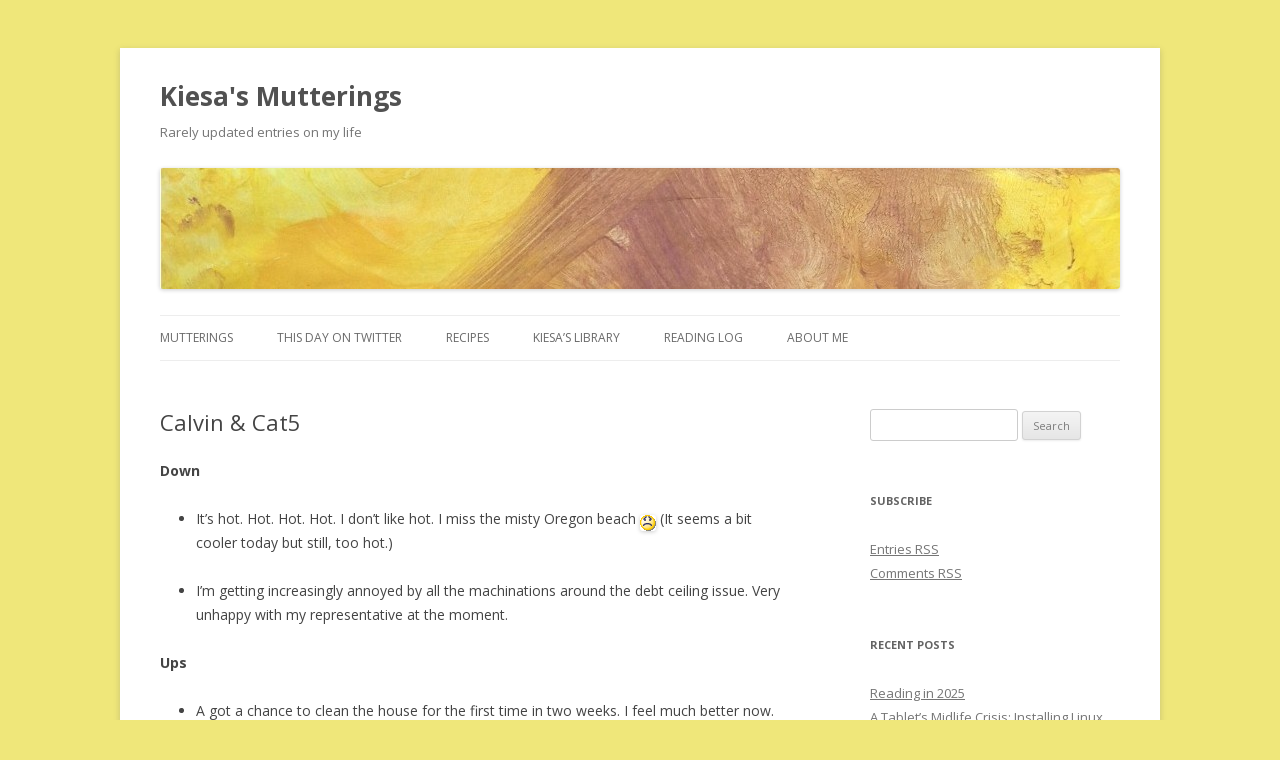

--- FILE ---
content_type: text/html; charset=UTF-8
request_url: https://kiesa.festing.org/wordpress/2011/07/29/calvin-cat5-2/
body_size: 8202
content:
<!DOCTYPE html>
<!--[if IE 7]>
<html class="ie ie7" lang="en-US">
<![endif]-->
<!--[if IE 8]>
<html class="ie ie8" lang="en-US">
<![endif]-->
<!--[if !(IE 7) | !(IE 8)  ]><!-->
<html lang="en-US">
<!--<![endif]-->
<head>
<meta charset="UTF-8" />
<meta name="viewport" content="width=device-width" />
<title>Calvin &amp; Cat5 | Kiesa&#039;s Mutterings</title>
<link rel="profile" href="http://gmpg.org/xfn/11" />
<link rel="pingback" href="https://kiesa.festing.org/wordpress/xmlrpc.php" />
<!--[if lt IE 9]>
<script src="https://kiesa.festing.org/wordpress/wp-content/themes/twentytwelve/js/html5.js" type="text/javascript"></script>
<![endif]-->
<link rel="alternate" type="application/rss+xml" title="Kiesa&#039;s Mutterings &raquo; Feed" href="https://kiesa.festing.org/wordpress/feed/" />
<link rel="alternate" type="application/rss+xml" title="Kiesa&#039;s Mutterings &raquo; Comments Feed" href="https://kiesa.festing.org/wordpress/comments/feed/" />
		<script type="text/javascript">
			window._wpemojiSettings = {"baseUrl":"https:\/\/s.w.org\/images\/core\/emoji\/72x72\/","ext":".png","source":{"concatemoji":"https:\/\/kiesa.festing.org\/wordpress\/wp-includes\/js\/wp-emoji-release.min.js?ver=4.5.3"}};
			!function(a,b,c){function d(a){var c,d,e,f=b.createElement("canvas"),g=f.getContext&&f.getContext("2d"),h=String.fromCharCode;if(!g||!g.fillText)return!1;switch(g.textBaseline="top",g.font="600 32px Arial",a){case"flag":return g.fillText(h(55356,56806,55356,56826),0,0),f.toDataURL().length>3e3;case"diversity":return g.fillText(h(55356,57221),0,0),c=g.getImageData(16,16,1,1).data,d=c[0]+","+c[1]+","+c[2]+","+c[3],g.fillText(h(55356,57221,55356,57343),0,0),c=g.getImageData(16,16,1,1).data,e=c[0]+","+c[1]+","+c[2]+","+c[3],d!==e;case"simple":return g.fillText(h(55357,56835),0,0),0!==g.getImageData(16,16,1,1).data[0];case"unicode8":return g.fillText(h(55356,57135),0,0),0!==g.getImageData(16,16,1,1).data[0]}return!1}function e(a){var c=b.createElement("script");c.src=a,c.type="text/javascript",b.getElementsByTagName("head")[0].appendChild(c)}var f,g,h,i;for(i=Array("simple","flag","unicode8","diversity"),c.supports={everything:!0,everythingExceptFlag:!0},h=0;h<i.length;h++)c.supports[i[h]]=d(i[h]),c.supports.everything=c.supports.everything&&c.supports[i[h]],"flag"!==i[h]&&(c.supports.everythingExceptFlag=c.supports.everythingExceptFlag&&c.supports[i[h]]);c.supports.everythingExceptFlag=c.supports.everythingExceptFlag&&!c.supports.flag,c.DOMReady=!1,c.readyCallback=function(){c.DOMReady=!0},c.supports.everything||(g=function(){c.readyCallback()},b.addEventListener?(b.addEventListener("DOMContentLoaded",g,!1),a.addEventListener("load",g,!1)):(a.attachEvent("onload",g),b.attachEvent("onreadystatechange",function(){"complete"===b.readyState&&c.readyCallback()})),f=c.source||{},f.concatemoji?e(f.concatemoji):f.wpemoji&&f.twemoji&&(e(f.twemoji),e(f.wpemoji)))}(window,document,window._wpemojiSettings);
		</script>
		<style type="text/css">
img.wp-smiley,
img.emoji {
	display: inline !important;
	border: none !important;
	box-shadow: none !important;
	height: 1em !important;
	width: 1em !important;
	margin: 0 .07em !important;
	vertical-align: -0.1em !important;
	background: none !important;
	padding: 0 !important;
}
</style>
<link rel='stylesheet' id='twentytwelve-fonts-css'  href='https://fonts.googleapis.com/css?family=Open+Sans:400italic,700italic,400,700&#038;subset=latin,latin-ext' type='text/css' media='all' />
<link rel='stylesheet' id='twentytwelve-style-css'  href='https://kiesa.festing.org/wordpress/wp-content/themes/twentytwelve/style.css?ver=4.5.3' type='text/css' media='all' />
<!--[if lt IE 9]>
<link rel='stylesheet' id='twentytwelve-ie-css'  href='https://kiesa.festing.org/wordpress/wp-content/themes/twentytwelve/css/ie.css?ver=20121010' type='text/css' media='all' />
<![endif]-->
<script type='text/javascript' src='https://kiesa.festing.org/wordpress/wp-includes/js/jquery/jquery.js?ver=1.12.4'></script>
<script type='text/javascript' src='https://kiesa.festing.org/wordpress/wp-includes/js/jquery/jquery-migrate.min.js?ver=1.4.1'></script>
<script type='text/javascript' src='https://kiesa.festing.org/wordpress/wp-content/plugins/fd-footnotes/fdfootnotes.js?ver=1.3'></script>
<link rel='https://api.w.org/' href='https://kiesa.festing.org/wordpress/wp-json/' />
<link rel="EditURI" type="application/rsd+xml" title="RSD" href="https://kiesa.festing.org/wordpress/xmlrpc.php?rsd" />
<link rel="wlwmanifest" type="application/wlwmanifest+xml" href="https://kiesa.festing.org/wordpress/wp-includes/wlwmanifest.xml" /> 
<link rel='prev' title='Family Beach Vacation' href='https://kiesa.festing.org/wordpress/2011/07/23/family-beach-vacation-2/' />
<link rel='next' title='Cat Teeth Cleaning' href='https://kiesa.festing.org/wordpress/2011/08/09/cat-teeth-cleaning-2/' />
<meta name="generator" content="WordPress 4.5.3" />
<link rel="canonical" href="https://kiesa.festing.org/wordpress/2011/07/29/calvin-cat5-2/" />
<link rel='shortlink' href='https://kiesa.festing.org/wordpress/?p=1018' />
<link rel="alternate" type="application/json+oembed" href="https://kiesa.festing.org/wordpress/wp-json/oembed/1.0/embed?url=https%3A%2F%2Fkiesa.festing.org%2Fwordpress%2F2011%2F07%2F29%2Fcalvin-cat5-2%2F" />
<link rel="alternate" type="text/xml+oembed" href="https://kiesa.festing.org/wordpress/wp-json/oembed/1.0/embed?url=https%3A%2F%2Fkiesa.festing.org%2Fwordpress%2F2011%2F07%2F29%2Fcalvin-cat5-2%2F&#038;format=xml" />
		<style type="text/css">.recentcomments a{display:inline !important;padding:0 !important;margin:0 !important;}</style>
		<style type="text/css">.broken_link, a.broken_link {
	text-decoration: line-through;
}</style><style type="text/css" id="custom-background-css">
body.custom-background { background-color: #efe77a; }
</style>
</head>

<body class="single single-post postid-1018 single-format-standard custom-background custom-font-enabled single-author">
<div id="page" class="hfeed site">
	<header id="masthead" class="site-header" role="banner">
		<hgroup>
			<h1 class="site-title"><a href="https://kiesa.festing.org/wordpress/" title="Kiesa&#039;s Mutterings" rel="home">Kiesa&#039;s Mutterings</a></h1>
			<h2 class="site-description">Rarely updated entries on my life</h2>
		</hgroup>

					<a href="https://kiesa.festing.org/wordpress/"><img src="https://kiesa.festing.org/wordpress/wp-content/uploads/2013/03/cropped-calvinart21.jpg" class="header-image" width="960" height="121" alt="Calvin's Artwork" title="Calvin's Artwork"/></a>
		

		<nav id="site-navigation" class="main-navigation" role="navigation">
			<h3 class="menu-toggle">Menu</h3>
			<a class="assistive-text" href="#content" title="Skip to content">Skip to content</a>
			<div class="menu-main-menu-container"><ul id="menu-main-menu" class="nav-menu"><li id="menu-item-1114" class="menu-item menu-item-type-custom menu-item-object-custom menu-item-home menu-item-1114"><a href="https://kiesa.festing.org/wordpress/">Mutterings</a></li>
<li id="menu-item-5308" class="menu-item menu-item-type-taxonomy menu-item-object-category menu-item-5308"><a href="https://kiesa.festing.org/wordpress/category/spreadsheetmom-tweets/">This Day on Twitter</a></li>
<li id="menu-item-1115" class="menu-item menu-item-type-custom menu-item-object-custom menu-item-1115"><a href="https://gemsvegetariancooking.com/">Recipes</a></li>
<li id="menu-item-1116" class="menu-item menu-item-type-custom menu-item-object-custom menu-item-1116"><a href="https://www.librarything.com/catalog/kiesa/yourlibrary">Kiesa&#8217;s Library</a></li>
<li id="menu-item-1117" class="menu-item menu-item-type-custom menu-item-object-custom menu-item-1117"><a href="https://app.thestorygraph.com/books-read/kiesa">Reading Log</a></li>
<li id="menu-item-2823" class="menu-item menu-item-type-custom menu-item-object-custom menu-item-2823"><a href="https://kiesa.festing.org/wordpress/about-mecomment-policy/">About Me</a></li>
</ul></div>		</nav><!-- #site-navigation -->

<!--					<a href="https://kiesa.festing.org/wordpress/"><img src="https://kiesa.festing.org/wordpress/wp-content/uploads/2013/03/cropped-calvinart21.jpg" class="header-image" width="960" height="121" alt="" /></a>
		 -->
	</header><!-- #masthead -->

	<div id="main" class="wrapper">

	<div id="primary" class="site-content">
		<div id="content" role="main">

			
				
	<article id="post-1018" class="post-1018 post type-post status-publish format-standard hentry category-calvin category-cat">
				<header class="entry-header">
									<h1 class="entry-title">Calvin &amp; Cat5</h1>
								</header><!-- .entry-header -->

				<div class="entry-content">
			<p><b>Down</b></p>
<ul></p>
<li>It&#8217;s hot. Hot. Hot. Hot.  I don&#8217;t like hot.  I miss the misty Oregon beach <img src="https://kiesa.festing.org/wordpress/wp-content/emoticons/sad.png" alt=":-(" style="display: inline; vertical-align: bottom;" class="emoticon" />  (It seems a bit cooler today but still, too hot.)</li>
<p></p>
<li>I&#8217;m getting increasingly annoyed by all the machinations around the debt ceiling issue.  Very unhappy with my representative at the moment.</li>
<p>
</ul>
<p>
<b>Ups</b></p>
<ul></p>
<li>A got a chance to clean the house for the first time in two weeks.  I feel much better now.</li>
<p></p>
<li>My tomatoes are starting to ripen.  Like last year, I doubt they&#8217;ll be able to keep up with Calvin&#8217;s appetite but he&#8217;s very intrigued by eating tomatoes off a plant.  Unfortunately, it&#8217;s hard to explain the &#8220;no, they&#8217;re not red <i>enough</i>&#8221; concept.</li>
<p>
</ul>
<p>
<b>Calvin Moment</b></p>
<ul></p>
<li>I referenced this next anecdote <a href="#tweet1">on twitter</a> a couple of weeks ago.  However, it&#8217;s funny enough that I think it deserves it&#8217;s own mention.  Calvin usually watches kid DVDs while I make supper.  This time, the show had ended and he wanted me to start it at the beginning again.  I told him no because it was almost supper time.  He insisted but I kept declining.  Finally, he became so upset that he literally stomped up the stairs, opened the baby gate at the top and then closed it, ran into his room and slammed the door.  When he heard me coming up the stairs, the baby gate is very squeaky, he poked his head out of his room and yelled, &#8220;Go way! mommy!  Go way!&#8221; while gesturing me frantically away.  It was the funniest thing I had seen in a long time.  I&#8217;m sure his mood wasn&#8217;t improved by my helpless peels of laughter.  I went back downstairs and waited for him to cool off, which he did fairly quickly, and then he wanted to cuddle.</li>
<p></p>
<li>Calvin has started picking his own books.  I took Calvin to Pajamara Story Time at the Carbon Valley library last night.  Its theme was trains so he was entranced.  On the way out, he veered and grabbed <a href="https://books.google.com/books?id=_5pxOgAACAAJ">a book</a> from the bookshelf and then demanded we read it immediately.  Since it feels like sacrilege to deny such a request, I complied.  We then checked it out and he&#8217;s asked me to read it three times since.  There&#8217;s a segment in the book where Molly, the protagonist, is being carried away by helium balloons.  Each time we come to this section Calvin tries to pinch her friends between his fingers and move them up closer to Molly to help her.  I&#8217;m not entirely sure what he thinks he&#8217;s doing.  He does have a sticker book so maybe he thinks he can peel them off the page and put them closer to Molly and everything will be better.</li>
<p></p>
<li>This evening Calvin decided he wanted to go on an expedition on the path behind our house.  I shrugged and hopped the fence to follow holding the book I was reading.  Cat5 decided she wanted to join the walk also.  When I was a teenager, I developed the ability to walk and read at the same time.  So, 5 and Calvin walked side by side with me following slightly behind with my nose in a book.  (5 follows us when we walk better than many dogs I&#8217;ve seen.)  However, once Calvin got closer to the busy road beside our subdivision, I stopped reading to keep a better eye on the two small mammals.  There&#8217;s a pretty wide grassy area between the busy road and the first houses in the subdivision so I let Calvin run around in circles giggling to himself.  All was well until, for some reason, both Calvin and 5 headed straight for the busy street with the fun vehicles.  I shoved the book under my arm, scooped up 5 with one arm and Calvin with the other and firmly started walking back toward the walking path.  Neither mammal was pleased by my interruption of their run and protested loudly.  Eventually, once I felt we were a safe(ish) distance away, I set them back down.  I told Calvin that we needed to find &#8220;daddy&#8221; at which point we started our journey back home.  However, it was a very long meandering one, very like the story of the Israelites in the dessert.  I&#8217;d suggest going one way and 5 and Calvin would protest and run squealing in the exact opposite direction.  (Well, Calvin ran squealing, 5 just followed Calvin.)  Then I&#8217;d catch up and Calvin would reverse direction and run circles around me before falling down in the grass.  It was exhausting but Calvin seemed to have a lot of fun.</li>
<p>
</ul>
<h2>Old Tweets</h2>
<p><a name="tweet1"></a><a href="https://kiesa.festing.org/wordpress/wp-content/uploads/kiesatweet2011-07-12.png"><img src="https://kiesa.festing.org/wordpress/wp-content/uploads/kiesatweet2011-07-12.png" alt="Screenshot of tweet from Kiesa. Text says Calvin just stormed up the stairs, shut the baby gate, then slammed his door because I won&#039;t let him watch more TV. Timestamp is 4:41 PM on Jul 12, 2011." width="731" height="196" class="alignleft size-full wp-image-6729" /></a></p>
					</div><!-- .entry-content -->
		
		<footer class="entry-meta">
			This entry was posted in <a href="https://kiesa.festing.org/wordpress/category/parenting/calvin/" rel="category tag">Calvin</a>, <a href="https://kiesa.festing.org/wordpress/category/house/cat/" rel="category tag">Cats</a> on <a href="https://kiesa.festing.org/wordpress/2011/07/29/calvin-cat5-2/" title="1:38 am" rel="bookmark"><time class="entry-date" datetime="2011-07-29T01:38:10+00:00">July 29, 2011</time></a><span class="by-author"> by <span class="author vcard"><a class="url fn n" href="https://kiesa.festing.org/wordpress/author/kiesa/" title="View all posts by kiesa" rel="author">kiesa</a></span></span>.<br />Have comments? Chat with me on <a href="https://wandering.shop/@kiesa">Mastodon</a> or <a href="https://bsky.app/profile/kiesafantasia.bsky.social">Bluesky</a>.								</footer><!-- .entry-meta -->
	</article><!-- #post -->

				<nav class="nav-single">
					<h3 class="assistive-text">Post navigation</h3>
					<span class="nav-previous"><a href="https://kiesa.festing.org/wordpress/2011/07/23/family-beach-vacation-2/" rel="prev"><span class="meta-nav">&larr;</span> Family Beach Vacation</a></span>
					<span class="nav-next"><a href="https://kiesa.festing.org/wordpress/2011/08/09/cat-teeth-cleaning-2/" rel="next">Cat Teeth Cleaning <span class="meta-nav">&rarr;</span></a></span>
				</nav><!-- .nav-single -->

				
<div id="comments" class="comments-area">

	
	
	
</div><!-- #comments .comments-area -->
			
		</div><!-- #content -->
	</div><!-- #primary -->


			<div id="secondary" class="widget-area" role="complementary">
			<aside id="search-2" class="widget widget_search"><form role="search" method="get" id="searchform" class="searchform" action="https://kiesa.festing.org/wordpress/">
				<div>
					<label class="screen-reader-text" for="s">Search for:</label>
					<input type="text" value="" name="s" id="s" />
					<input type="submit" id="searchsubmit" value="Search" />
				</div>
			</form></aside><aside id="html_javascript_adder-3" class="widget widget_html_javascript_adder">

<!-- Start - HTML Javascript Adder plugin v3.7 -->
<h3 class="widget-title">Subscribe</h3>
<div class="hjawidget textwidget">
<a href="https://kiesa.festing.org/wordpress/feed/">Entries RSS</a><br />
<a href="https://kiesa.festing.org/wordpress/comments/feed/">Comments RSS</a>
</div>
<!-- End - HTML Javascript Adder plugin v3.7 -->

</aside>		<aside id="recent-posts-2" class="widget widget_recent_entries">		<h3 class="widget-title">Recent Posts</h3>		<ul>
					<li>
				<a href="https://kiesa.festing.org/wordpress/2026/01/02/reading-in-2025/">Reading in 2025</a>
						</li>
					<li>
				<a href="https://kiesa.festing.org/wordpress/2025/10/08/a-tablets-midlife-crisis-installing-linux-on-an-asus-t100ta/">A Tablet&#8217;s Midlife Crisis: Installing Linux on an ASUS T100TA</a>
						</li>
				</ul>
		</aside>		<aside id="recent-comments-2" class="widget widget_recent_comments"><h3 class="widget-title">Recent Comments</h3><ul id="recentcomments"><li class="recentcomments"><span class="comment-author-link">Suzan Logan</span> on <a href="https://kiesa.festing.org/wordpress/2022/10/08/office-upgrade/#comment-270434">Office Upgrade</a></li><li class="recentcomments"><span class="comment-author-link">kiesa</span> on <a href="https://kiesa.festing.org/wordpress/2022/10/03/oven-repair/#comment-270409">Oven Repair</a></li></ul></aside><aside id="archives-2" class="widget widget_archive"><h3 class="widget-title">Archives</h3>		<label class="screen-reader-text" for="archives-dropdown-2">Archives</label>
		<select id="archives-dropdown-2" name="archive-dropdown" onchange='document.location.href=this.options[this.selectedIndex].value;'>
			
			<option value="">Select Month</option>
				<option value='https://kiesa.festing.org/wordpress/2026/01/'> January 2026 </option>
	<option value='https://kiesa.festing.org/wordpress/2025/10/'> October 2025 </option>
	<option value='https://kiesa.festing.org/wordpress/2025/06/'> June 2025 </option>
	<option value='https://kiesa.festing.org/wordpress/2025/03/'> March 2025 </option>
	<option value='https://kiesa.festing.org/wordpress/2025/01/'> January 2025 </option>
	<option value='https://kiesa.festing.org/wordpress/2024/12/'> December 2024 </option>
	<option value='https://kiesa.festing.org/wordpress/2024/08/'> August 2024 </option>
	<option value='https://kiesa.festing.org/wordpress/2024/07/'> July 2024 </option>
	<option value='https://kiesa.festing.org/wordpress/2024/06/'> June 2024 </option>
	<option value='https://kiesa.festing.org/wordpress/2024/05/'> May 2024 </option>
	<option value='https://kiesa.festing.org/wordpress/2024/04/'> April 2024 </option>
	<option value='https://kiesa.festing.org/wordpress/2024/03/'> March 2024 </option>
	<option value='https://kiesa.festing.org/wordpress/2024/02/'> February 2024 </option>
	<option value='https://kiesa.festing.org/wordpress/2024/01/'> January 2024 </option>
	<option value='https://kiesa.festing.org/wordpress/2023/12/'> December 2023 </option>
	<option value='https://kiesa.festing.org/wordpress/2023/11/'> November 2023 </option>
	<option value='https://kiesa.festing.org/wordpress/2023/10/'> October 2023 </option>
	<option value='https://kiesa.festing.org/wordpress/2023/09/'> September 2023 </option>
	<option value='https://kiesa.festing.org/wordpress/2023/08/'> August 2023 </option>
	<option value='https://kiesa.festing.org/wordpress/2023/05/'> May 2023 </option>
	<option value='https://kiesa.festing.org/wordpress/2023/02/'> February 2023 </option>
	<option value='https://kiesa.festing.org/wordpress/2022/12/'> December 2022 </option>
	<option value='https://kiesa.festing.org/wordpress/2022/11/'> November 2022 </option>
	<option value='https://kiesa.festing.org/wordpress/2022/10/'> October 2022 </option>
	<option value='https://kiesa.festing.org/wordpress/2022/09/'> September 2022 </option>
	<option value='https://kiesa.festing.org/wordpress/2022/06/'> June 2022 </option>
	<option value='https://kiesa.festing.org/wordpress/2022/03/'> March 2022 </option>
	<option value='https://kiesa.festing.org/wordpress/2022/01/'> January 2022 </option>
	<option value='https://kiesa.festing.org/wordpress/2021/05/'> May 2021 </option>
	<option value='https://kiesa.festing.org/wordpress/2021/03/'> March 2021 </option>
	<option value='https://kiesa.festing.org/wordpress/2021/01/'> January 2021 </option>
	<option value='https://kiesa.festing.org/wordpress/2020/11/'> November 2020 </option>
	<option value='https://kiesa.festing.org/wordpress/2020/10/'> October 2020 </option>
	<option value='https://kiesa.festing.org/wordpress/2020/07/'> July 2020 </option>
	<option value='https://kiesa.festing.org/wordpress/2020/06/'> June 2020 </option>
	<option value='https://kiesa.festing.org/wordpress/2020/05/'> May 2020 </option>
	<option value='https://kiesa.festing.org/wordpress/2020/04/'> April 2020 </option>
	<option value='https://kiesa.festing.org/wordpress/2020/03/'> March 2020 </option>
	<option value='https://kiesa.festing.org/wordpress/2020/02/'> February 2020 </option>
	<option value='https://kiesa.festing.org/wordpress/2019/12/'> December 2019 </option>
	<option value='https://kiesa.festing.org/wordpress/2019/11/'> November 2019 </option>
	<option value='https://kiesa.festing.org/wordpress/2019/08/'> August 2019 </option>
	<option value='https://kiesa.festing.org/wordpress/2019/07/'> July 2019 </option>
	<option value='https://kiesa.festing.org/wordpress/2019/06/'> June 2019 </option>
	<option value='https://kiesa.festing.org/wordpress/2019/05/'> May 2019 </option>
	<option value='https://kiesa.festing.org/wordpress/2019/04/'> April 2019 </option>
	<option value='https://kiesa.festing.org/wordpress/2019/02/'> February 2019 </option>
	<option value='https://kiesa.festing.org/wordpress/2018/11/'> November 2018 </option>
	<option value='https://kiesa.festing.org/wordpress/2018/10/'> October 2018 </option>
	<option value='https://kiesa.festing.org/wordpress/2017/12/'> December 2017 </option>
	<option value='https://kiesa.festing.org/wordpress/2017/10/'> October 2017 </option>
	<option value='https://kiesa.festing.org/wordpress/2017/04/'> April 2017 </option>
	<option value='https://kiesa.festing.org/wordpress/2016/07/'> July 2016 </option>
	<option value='https://kiesa.festing.org/wordpress/2016/04/'> April 2016 </option>
	<option value='https://kiesa.festing.org/wordpress/2016/01/'> January 2016 </option>
	<option value='https://kiesa.festing.org/wordpress/2015/12/'> December 2015 </option>
	<option value='https://kiesa.festing.org/wordpress/2015/10/'> October 2015 </option>
	<option value='https://kiesa.festing.org/wordpress/2015/09/'> September 2015 </option>
	<option value='https://kiesa.festing.org/wordpress/2015/08/'> August 2015 </option>
	<option value='https://kiesa.festing.org/wordpress/2015/07/'> July 2015 </option>
	<option value='https://kiesa.festing.org/wordpress/2015/06/'> June 2015 </option>
	<option value='https://kiesa.festing.org/wordpress/2015/05/'> May 2015 </option>
	<option value='https://kiesa.festing.org/wordpress/2015/04/'> April 2015 </option>
	<option value='https://kiesa.festing.org/wordpress/2015/03/'> March 2015 </option>
	<option value='https://kiesa.festing.org/wordpress/2015/02/'> February 2015 </option>
	<option value='https://kiesa.festing.org/wordpress/2015/01/'> January 2015 </option>
	<option value='https://kiesa.festing.org/wordpress/2014/11/'> November 2014 </option>
	<option value='https://kiesa.festing.org/wordpress/2014/10/'> October 2014 </option>
	<option value='https://kiesa.festing.org/wordpress/2014/09/'> September 2014 </option>
	<option value='https://kiesa.festing.org/wordpress/2014/08/'> August 2014 </option>
	<option value='https://kiesa.festing.org/wordpress/2014/07/'> July 2014 </option>
	<option value='https://kiesa.festing.org/wordpress/2014/06/'> June 2014 </option>
	<option value='https://kiesa.festing.org/wordpress/2014/05/'> May 2014 </option>
	<option value='https://kiesa.festing.org/wordpress/2014/04/'> April 2014 </option>
	<option value='https://kiesa.festing.org/wordpress/2014/03/'> March 2014 </option>
	<option value='https://kiesa.festing.org/wordpress/2014/02/'> February 2014 </option>
	<option value='https://kiesa.festing.org/wordpress/2014/01/'> January 2014 </option>
	<option value='https://kiesa.festing.org/wordpress/2013/12/'> December 2013 </option>
	<option value='https://kiesa.festing.org/wordpress/2013/11/'> November 2013 </option>
	<option value='https://kiesa.festing.org/wordpress/2013/10/'> October 2013 </option>
	<option value='https://kiesa.festing.org/wordpress/2013/09/'> September 2013 </option>
	<option value='https://kiesa.festing.org/wordpress/2013/08/'> August 2013 </option>
	<option value='https://kiesa.festing.org/wordpress/2013/07/'> July 2013 </option>
	<option value='https://kiesa.festing.org/wordpress/2013/06/'> June 2013 </option>
	<option value='https://kiesa.festing.org/wordpress/2013/05/'> May 2013 </option>
	<option value='https://kiesa.festing.org/wordpress/2013/04/'> April 2013 </option>
	<option value='https://kiesa.festing.org/wordpress/2013/03/'> March 2013 </option>
	<option value='https://kiesa.festing.org/wordpress/2013/02/'> February 2013 </option>
	<option value='https://kiesa.festing.org/wordpress/2013/01/'> January 2013 </option>
	<option value='https://kiesa.festing.org/wordpress/2012/12/'> December 2012 </option>
	<option value='https://kiesa.festing.org/wordpress/2012/11/'> November 2012 </option>
	<option value='https://kiesa.festing.org/wordpress/2012/09/'> September 2012 </option>
	<option value='https://kiesa.festing.org/wordpress/2012/06/'> June 2012 </option>
	<option value='https://kiesa.festing.org/wordpress/2012/05/'> May 2012 </option>
	<option value='https://kiesa.festing.org/wordpress/2012/02/'> February 2012 </option>
	<option value='https://kiesa.festing.org/wordpress/2012/01/'> January 2012 </option>
	<option value='https://kiesa.festing.org/wordpress/2011/11/'> November 2011 </option>
	<option value='https://kiesa.festing.org/wordpress/2011/10/'> October 2011 </option>
	<option value='https://kiesa.festing.org/wordpress/2011/09/'> September 2011 </option>
	<option value='https://kiesa.festing.org/wordpress/2011/08/'> August 2011 </option>
	<option value='https://kiesa.festing.org/wordpress/2011/07/'> July 2011 </option>
	<option value='https://kiesa.festing.org/wordpress/2011/06/'> June 2011 </option>
	<option value='https://kiesa.festing.org/wordpress/2011/05/'> May 2011 </option>
	<option value='https://kiesa.festing.org/wordpress/2011/04/'> April 2011 </option>
	<option value='https://kiesa.festing.org/wordpress/2011/03/'> March 2011 </option>
	<option value='https://kiesa.festing.org/wordpress/2011/02/'> February 2011 </option>
	<option value='https://kiesa.festing.org/wordpress/2011/01/'> January 2011 </option>
	<option value='https://kiesa.festing.org/wordpress/2010/12/'> December 2010 </option>
	<option value='https://kiesa.festing.org/wordpress/2010/11/'> November 2010 </option>
	<option value='https://kiesa.festing.org/wordpress/2010/10/'> October 2010 </option>
	<option value='https://kiesa.festing.org/wordpress/2010/09/'> September 2010 </option>
	<option value='https://kiesa.festing.org/wordpress/2010/08/'> August 2010 </option>
	<option value='https://kiesa.festing.org/wordpress/2010/07/'> July 2010 </option>
	<option value='https://kiesa.festing.org/wordpress/2010/06/'> June 2010 </option>
	<option value='https://kiesa.festing.org/wordpress/2010/05/'> May 2010 </option>
	<option value='https://kiesa.festing.org/wordpress/2010/04/'> April 2010 </option>
	<option value='https://kiesa.festing.org/wordpress/2010/03/'> March 2010 </option>
	<option value='https://kiesa.festing.org/wordpress/2010/02/'> February 2010 </option>
	<option value='https://kiesa.festing.org/wordpress/2010/01/'> January 2010 </option>
	<option value='https://kiesa.festing.org/wordpress/2009/11/'> November 2009 </option>
	<option value='https://kiesa.festing.org/wordpress/2009/10/'> October 2009 </option>
	<option value='https://kiesa.festing.org/wordpress/2009/09/'> September 2009 </option>
	<option value='https://kiesa.festing.org/wordpress/2009/08/'> August 2009 </option>
	<option value='https://kiesa.festing.org/wordpress/2009/07/'> July 2009 </option>
	<option value='https://kiesa.festing.org/wordpress/2009/05/'> May 2009 </option>
	<option value='https://kiesa.festing.org/wordpress/2009/04/'> April 2009 </option>
	<option value='https://kiesa.festing.org/wordpress/2009/03/'> March 2009 </option>
	<option value='https://kiesa.festing.org/wordpress/2009/02/'> February 2009 </option>
	<option value='https://kiesa.festing.org/wordpress/2009/01/'> January 2009 </option>
	<option value='https://kiesa.festing.org/wordpress/2008/12/'> December 2008 </option>
	<option value='https://kiesa.festing.org/wordpress/2008/11/'> November 2008 </option>
	<option value='https://kiesa.festing.org/wordpress/2008/10/'> October 2008 </option>
	<option value='https://kiesa.festing.org/wordpress/2008/09/'> September 2008 </option>
	<option value='https://kiesa.festing.org/wordpress/2008/08/'> August 2008 </option>
	<option value='https://kiesa.festing.org/wordpress/2008/07/'> July 2008 </option>
	<option value='https://kiesa.festing.org/wordpress/2008/04/'> April 2008 </option>
	<option value='https://kiesa.festing.org/wordpress/2008/03/'> March 2008 </option>
	<option value='https://kiesa.festing.org/wordpress/2008/02/'> February 2008 </option>
	<option value='https://kiesa.festing.org/wordpress/2007/12/'> December 2007 </option>
	<option value='https://kiesa.festing.org/wordpress/2007/09/'> September 2007 </option>
	<option value='https://kiesa.festing.org/wordpress/2007/08/'> August 2007 </option>
	<option value='https://kiesa.festing.org/wordpress/2007/07/'> July 2007 </option>
	<option value='https://kiesa.festing.org/wordpress/2007/06/'> June 2007 </option>
	<option value='https://kiesa.festing.org/wordpress/2007/05/'> May 2007 </option>
	<option value='https://kiesa.festing.org/wordpress/2007/04/'> April 2007 </option>
	<option value='https://kiesa.festing.org/wordpress/2007/03/'> March 2007 </option>
	<option value='https://kiesa.festing.org/wordpress/2007/02/'> February 2007 </option>
	<option value='https://kiesa.festing.org/wordpress/2006/12/'> December 2006 </option>
	<option value='https://kiesa.festing.org/wordpress/2006/11/'> November 2006 </option>
	<option value='https://kiesa.festing.org/wordpress/2006/10/'> October 2006 </option>
	<option value='https://kiesa.festing.org/wordpress/2006/09/'> September 2006 </option>
	<option value='https://kiesa.festing.org/wordpress/2006/08/'> August 2006 </option>
	<option value='https://kiesa.festing.org/wordpress/2006/05/'> May 2006 </option>
	<option value='https://kiesa.festing.org/wordpress/2006/04/'> April 2006 </option>
	<option value='https://kiesa.festing.org/wordpress/2006/03/'> March 2006 </option>
	<option value='https://kiesa.festing.org/wordpress/2006/02/'> February 2006 </option>
	<option value='https://kiesa.festing.org/wordpress/2006/01/'> January 2006 </option>
	<option value='https://kiesa.festing.org/wordpress/2005/12/'> December 2005 </option>
	<option value='https://kiesa.festing.org/wordpress/2005/11/'> November 2005 </option>
	<option value='https://kiesa.festing.org/wordpress/2005/10/'> October 2005 </option>
	<option value='https://kiesa.festing.org/wordpress/2005/09/'> September 2005 </option>

		</select>
		</aside><aside id="categories-2" class="widget widget_categories"><h3 class="widget-title">Categories</h3>		<ul>
	<li class="cat-item cat-item-16"><a href="https://kiesa.festing.org/wordpress/category/books/2013-reading-goal/" >2013 Reading Goal</a>
</li>
	<li class="cat-item cat-item-14"><a href="https://kiesa.festing.org/wordpress/category/books/2014-hugo-nominations/" >2014 Hugo Nominations</a>
</li>
	<li class="cat-item cat-item-21"><a href="https://kiesa.festing.org/wordpress/category/books/2015-hugo-nominations/" >2015 Hugo Nominations</a>
</li>
	<li class="cat-item cat-item-23"><a href="https://kiesa.festing.org/wordpress/category/books/2016-hugo-nominations/" >2016 Hugo Nominations</a>
</li>
	<li class="cat-item cat-item-25"><a href="https://kiesa.festing.org/wordpress/category/trips/alaska-cruise-2019/" >Alaska Cruise 2019</a>
</li>
	<li class="cat-item cat-item-8"><a href="https://kiesa.festing.org/wordpress/category/books/" title="Favorite Books">Books</a>
</li>
	<li class="cat-item cat-item-4"><a href="https://kiesa.festing.org/wordpress/category/parenting/calvin/" title="All about Calvin">Calvin</a>
</li>
	<li class="cat-item cat-item-7"><a href="https://kiesa.festing.org/wordpress/category/house/cat/" title="Experiences with our cats.">Cats</a>
</li>
	<li class="cat-item cat-item-15"><a href="https://kiesa.festing.org/wordpress/category/books/childrens-books-reading-goal/" >Children’s Books Reading Goal</a>
</li>
	<li class="cat-item cat-item-26"><a href="https://kiesa.festing.org/wordpress/category/colorado/" >Colorado</a>
</li>
	<li class="cat-item cat-item-28"><a href="https://kiesa.festing.org/wordpress/category/covid-19/" >COVID-19</a>
</li>
	<li class="cat-item cat-item-17"><a href="https://kiesa.festing.org/wordpress/category/books/discworld-audio-books/" >Discworld Audio Books</a>
</li>
	<li class="cat-item cat-item-11"><a href="https://kiesa.festing.org/wordpress/category/house/food/" >Food</a>
</li>
	<li class="cat-item cat-item-9"><a href="https://kiesa.festing.org/wordpress/category/house/" >Home and Garden</a>
</li>
	<li class="cat-item cat-item-6"><a href="https://kiesa.festing.org/wordpress/category/trips/hongkong-taiwan/" title="Our adventures in Hong Kong and Taiwan">Hong Kong and Taiwan</a>
</li>
	<li class="cat-item cat-item-29"><a href="https://kiesa.festing.org/wordpress/category/books/hugo-nominations/" >Hugo Nominations</a>
</li>
	<li class="cat-item cat-item-20"><a href="https://kiesa.festing.org/wordpress/category/parenting/julian-parenting/" >Julian</a>
</li>
	<li class="cat-item cat-item-1"><a href="https://kiesa.festing.org/wordpress/category/misc/" >Misc</a>
</li>
	<li class="cat-item cat-item-3"><a href="https://kiesa.festing.org/wordpress/category/parenting/" title="Parenting research and personal anecdotes. ">Parenting</a>
</li>
	<li class="cat-item cat-item-13"><a href="https://kiesa.festing.org/wordpress/category/parenting/parks-and-playgrounds/" >Parks and Playgrounds</a>
</li>
	<li class="cat-item cat-item-2"><a href="https://kiesa.festing.org/wordpress/category/parenting/pregnancy/" >Pregnancy</a>
</li>
	<li class="cat-item cat-item-27"><a href="https://kiesa.festing.org/wordpress/category/books/reading-goals/" >Reading Goals</a>
</li>
	<li class="cat-item cat-item-18"><a href="https://kiesa.festing.org/wordpress/category/trips/scotland-2014/" >Scotland 2014</a>
</li>
	<li class="cat-item cat-item-30"><a href="https://kiesa.festing.org/wordpress/category/spreadsheetmom-tweets/" >Spreadsheetmom Tweets</a>
</li>
	<li class="cat-item cat-item-5"><a href="https://kiesa.festing.org/wordpress/category/trips/" title="Traveling experiences.">Trips</a>
</li>
	<li class="cat-item cat-item-10"><a href="https://kiesa.festing.org/wordpress/category/update/" >Updates</a>
</li>
		</ul>
</aside><aside id="html_javascript_adder-4" class="widget widget_html_javascript_adder">

<!-- Start - HTML Javascript Adder plugin v3.7 -->
<h3 class="widget-title">Mastodon Accounts</h3>
<div class="hjawidget textwidget">
<a rel="me" href="https://sfba.social/@kiesa">@kiesa@sfba.social</a>
<a rel="me" href="https://wandering.shop/@kiesa">@kiesa@wandering.shop</a>
</div>
<!-- End - HTML Javascript Adder plugin v3.7 -->

</aside>		</div><!-- #secondary -->
		</div><!-- #main .wrapper -->
	<footer id="colophon" role="contentinfo">
		<div class="site-info">
						<a href="http://wordpress.org/" title="Semantic Personal Publishing Platform">Proudly powered by WordPress</a>
		</div><!-- .site-info -->
	</footer><!-- #colophon -->
</div><!-- #page -->

<script type='text/javascript' src='https://kiesa.festing.org/wordpress/wp-content/themes/twentytwelve/js/navigation.js?ver=1.0'></script>
<script type='text/javascript' src='https://kiesa.festing.org/wordpress/wp-includes/js/wp-embed.min.js?ver=4.5.3'></script>
</body>
</html>
